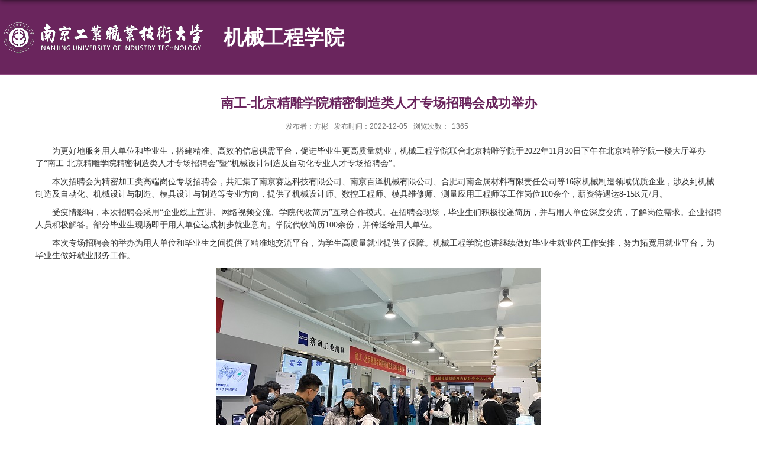

--- FILE ---
content_type: text/html;charset=UTF-8
request_url: https://jx.niit.edu.cn/cb/b8/c750a52152/page.psp
body_size: 3643
content:
<!DOCTYPE html>
<html  class="webplus-page"  >

<head>
  <meta charset="utf-8">
  <meta name="renderer" content="webkit" />
  <meta http-equiv="X-UA-Compatible" content="IE=edge,chrome=1">
  <meta name="viewport"
    content="width=device-width,user-scalable=0,initial-scale=1.0, minimum-scale=1.0, maximum-scale=1.0" />
  <title>南工-北京精雕学院精密制造类人才专场招聘会成功举办</title>
  <meta name="description" content="为更好地服务用人单位和毕业生，搭建精准、高效的信息供需平台，..." />

<link type="text/css" href="/_css/_system/system.css" rel="stylesheet"/>

<script language="javascript" src="/_js/sudy-jquery-autoload.js" jquery-src="/_js/jquery-2.x.min.js" sudy-wp-context="" sudy-wp-siteId="12"></script>
<script language="javascript" src="/_js/jquery-migrate.min.js"></script>
<script language="javascript" src="/_js2/loadStyle.js" sys-path="/_upload/site/1/style/1/1.css"  site-path="/_upload/site/00/0c/12/style/9/9.css" ></script>
<script language="javascript" src="/_js2/grayscale.js"   ></script>
<script language="javascript" src="/_js/jquery.sudy.wp.visitcount.js"></script>
<script type="text/javascript" src="/_js/_portletPlugs/wp_photos/layer/layer.min.js"></script>
<script type="text/javascript" src="/_upload/tpl/05/2a/1322/template1322/extends/extends.js"></script>
  <link rel="stylesheet" href="/_upload/tpl/05/2a/1322/template1322/style.css" type="text/css" />
  <link rel="stylesheet" href="/_upload/tpl/05/2a/1322/template1322/mobile.css" type="text/css" />
  <link rel="stylesheet" href="/_upload/tpl/05/2a/1322/template1322/media.css" type="text/css" />
  <!--[if lt IE 9]>
	<script src="/_upload/tpl/05/2a/1322/template1322/extends/libs/html5.js"></script>
<![endif]-->
</head>
<style>
  .footer .content {
    height: 45px;
    line-height: 45px;
    color: #fff;
    text-align: center;
  }

  .header .sitetitle {
    margin-left: 24px;
    font-size: 34px;
  }
</style>

<body class="list">
  <!--Start||head-->
  <div class="wrapper header" id="header">
    <div class="inner">
      <div class="mod clearfix">
        <div class="head-left" frag="面板001">
          <!--logo开始-->
          <div class="sitelogo" frag="窗口001" portletmode="simpleSiteAttri">
            <img src="/_upload/tpl/05/2a/1322/template1322/images/newImg/ngyLogo.png" class="headerLogo">
            <a href="/main.htm" title="返回机械工程学院首页"><span class="sitetitle">机械工程学院</span></a>
          </div>
          <!--//logo结束-->
        </div>
      </div>
    </div>
  </div>
  <!--End||head-->
  <!--Start||nav-->
  <div class="wrapper nav wp-navi" id="nav">
    <div class="inner clearfix">
      <div class="wp-panel">
        <div class="wp-window" frag="窗口1">
          
        </div>
      </div>
    </div>
  </div>
  <!--aside导航-->
  <div class="wp-navi-aside" id="wp-navi-aside">
    <div class="aside-inner">
      <div class="navi-aside-wrap"></div>
    </div>
    <div class="navi-aside-mask"></div>
  </div>
  <!--End||nav-->
  <!--Start||content-->
  <div class="wrapper" id="d-container">
    <div class="inner clearfix">
      <div class="infobox">
        <div class="article" frag="窗口3" portletmode="simpleArticleAttri">
          
            <h1 class="arti_title">南工-北京精雕学院精密制造类人才专场招聘会成功举办</h1>
            <h2 class="arti_title"></h2>
            <p class="arti_metas"><span class="arti_publisher">发布者：方彬</span><span
                class="arti_update">发布时间：2022-12-05</span><span class="arti_views">浏览次数：<span class="WP_VisitCount" url="/_visitcountdisplay?siteId=12&type=3&articleId=52152">1365</span></span></p>
            <div class="entry">
              <div class="read"><div class='wp_articlecontent'><p class="MsoNormal" style="text-indent:28px;mso-char-indent-count:2.0000;line-height:150%;"><span style="color:#333333;font-size:14px;background:#ffffff;font-family:宋体;">为更好地服务用人单位和毕业生，搭建精准、高效的信息供需平台，促进毕业生更高质量就业，机械工程学院联合北京精雕学院于</span><span style="font-family:times new roman;color:#333333;font-size:14px;background:#ffffff;">2022<span style="font-family:宋体;">年</span><span style="font-family:times new roman;">11</span><span style="font-family:宋体;">月</span><span style="font-family:times new roman;">30</span><span style="font-family:宋体;">日下午</span></span><span style="color:#333333;font-size:14px;background:#ffffff;font-family:宋体;">在北京精雕学院</span><span style="font-family:times new roman;color:#333333;font-size:14px;background:#ffffff;font-family:宋体;">一楼大厅举办</span><span style="color:#333333;font-size:14px;background:#ffffff;font-family:宋体;">了</span><span style="color:#333333;font-size:14px;background:#ffffff;font-family:宋体;">“</span><span style="font-family:times new roman;color:#333333;font-size:14px;background:#ffffff;"><span style="font-family:宋体;">南工</span>-<span style="font-family:宋体;">北京精雕学院精密制造</span></span><span style="color:#333333;font-size:14px;background:#ffffff;font-family:宋体;">类</span><span style="font-family:times new roman;color:#333333;font-size:14px;background:#ffffff;font-family:宋体;">人才专场招聘会</span><span style="color:#333333;font-size:14px;background:#ffffff;font-family:宋体;">”</span><span style="color:#333333;font-size:14px;background:#ffffff;"><span style="font-family:宋体;">暨</span><span style="font-family:宋体;">“机械设计制造及自动化专业人才专场招聘会”。</span></span></p><p class="MsoNormal" style="text-indent:28px;mso-char-indent-count:2.0000;line-height:150%;"><span style="color:#333333;font-size:14px;background:#ffffff;"><span style="font-family:宋体;">本次招聘会为精密加工类高端岗位专场招聘会，共汇集了南京赛达科技有限公司、南京百泽机械有限公司、合肥司南金属材料有限责任公司等</span><span style="font-family:times new roman;">1</span></span><span style="font-family:times new roman;color:#333333;font-size:14px;background:#ffffff;">6</span><span style="color:#333333;font-size:14px;background:#ffffff;"><span style="font-family:宋体;">家机械制造领域优质企业，涉及到机械制造及自动化、机械设计与制造、模具设计与制造等专业方向，提供了机械设计师、数控工程师、模具维修师、测量应用工程师等工作岗位</span><span style="font-family:times new roman;">1</span></span><span style="font-family:times new roman;color:#333333;font-size:14px;background:#ffffff;">00</span><span style="color:#333333;font-size:14px;background:#ffffff;font-family:宋体;">余个，薪资待遇达</span><span style="font-family:times new roman;color:#333333;font-size:14px;background:#ffffff;">8-15K</span><span style="color:#333333;font-size:14px;background:#ffffff;"><span style="font-family:宋体;">元</span><span style="font-family:times new roman;">/</span><span style="font-family:宋体;">月。</span></span></p><p class="MsoNormal" style="text-indent:28px;mso-char-indent-count:2.0000;line-height:150%;"><span style="color:#333333;font-size:14px;background:#ffffff;"><span style="font-family:宋体;">受疫情影响，本次招聘会采用</span><span style="font-family:宋体;">“企业线上宣讲、网络视频交流、学院代收简历”互动合作模式。在招聘会现场，毕业生们积极投递简历，并与用人单位深度交流，了解岗位需求。企业招聘人员积极解答。部分毕业生现场即于用人单位达成初步就业意向。学院代收简历</span></span><span style="font-family:times new roman;color:#333333;font-size:14px;background:#ffffff;">100</span><span style="color:#333333;font-size:14px;background:#ffffff;font-family:宋体;">余份，并传送给用人单位。</span></p><p class="MsoNormal" style="text-indent:28px;mso-char-indent-count:2.0000;line-height:150%;"><span style="color:#333333;font-size:14px;background:#ffffff;font-family:宋体;">本次专场招聘会的举办为用人单位和毕业生之间提供了精准地交流平台，为学生高质量就业提供了保障。机械工程学院也讲继续做好毕业生就业的工作安排，努力拓宽用就业平台，为毕业生做好就业服务工作。</span></p><p style="text-align:center;"><img data-layer="photo" src="/_upload/article/images/fe/6f/e4d8f3e74acf923769d2cbac1229/b8252775-db37-48f0-9f42-41052ee3eb66.jpg" style="float:none;" sudyfile-attr="{'title':'AFDDF7A96C446FBCC9A898D6937C9FA3.jpg'}"/></p><p style="text-align:center;"><img data-layer="photo" src="/_upload/article/images/fe/6f/e4d8f3e74acf923769d2cbac1229/b6aecec5-7123-480c-a59e-3cbaaa1cc692.jpg" style="float:none;" sudyfile-attr="{'title':'C75AEEDE824B57DDC941D7A8AA6974C6.jpg'}"/></p><p><br/></p></div></div>
            </div>
          
        </div>
      </div>
    </div>
  </div>
  <!--End||content-->
  <!--Start||footer-->
  <div class="wrapper footer" id="footer">
    <div class="inner">
      <div class="mod clearfix">
        <div class="content">
          <span>南京工业职业技术大学 机械工程学院 | 苏ICP备10218624号-1 地址：南京市栖霞区仙林大学城羊山北路1号 邮编:210023</span>
        </div>
      </div>
    </div>
  </div>
  <!--End||footer-->
</body>
<script type="text/javascript" src="/_upload/tpl/05/2a/1322/template1322/js/comcus.js"></script>
<script type="text/javascript" src="/_upload/tpl/05/2a/1322/template1322/js/list.js"></script>
<script type="text/javascript" src="/_upload/tpl/05/2a/1322/template1322/js/app.js"></script>
<script type="text/javascript">
  $(function () {
    // 初始化SDAPP
    new SDAPP({
      "menu": {
        type: "slide,aside"
      }
    });



    // let titleImg = Array.from($(".tt .tit .title"));
    // titleImg.forEach(function (index) {
    //     $(index).prepend('<img class="TitTitleImg" src="/_upload/tpl/05/2a/1322/template1322/images/newImg/defengTitLog.png">');
    // });
  });

  let url_list = document.querySelectorAll(".menu-item .menu-link");
  for (let i in url_list) {
    if (url_list[i].text === "首页") {
      url_list[i].href = "http://hkty.niit.edu.cn/";
    }
  }
</script>

</html>
 <img src="/_visitcount?siteId=12&type=3&articleId=52152" style="display:none" width="0" height="0"/>

--- FILE ---
content_type: text/html;charset=UTF-8
request_url: https://jx.niit.edu.cn/_visitcountdisplay?siteId=12&type=3&articleId=52152
body_size: 42
content:
1365


--- FILE ---
content_type: text/css
request_url: https://jx.niit.edu.cn/_upload/tpl/05/2a/1322/template1322/style.css
body_size: 9845
content:
@charset "utf-8";
html,body,h1,h2,h3,h4,h5,h6,div,dl,dt,dd,ul,ol,li,p,blockquote,pre,hr,figure,table,caption,th,td,form,fieldset,legend,input,button,textarea,menu{ margin:0; padding:0; }
header,footer,section,article,aside,nav,hgroup,address,figure,figcaption,menu,details{ display:block; }
table{ border-collapse:collapse; border-spacing:0; }
caption,th{ text-align:left; font-weight:normal; }
html,body,fieldset,img,iframe,abbr{ border:0;}
img{vertical-align:top;}
html{ overflow-x:hidden; }
i,cite,em,var,address,dfn{ font-style:normal; }
[hidefocus],summary{ outline:0; }
li{ list-style:none; }
h1,h2,h3,h4,h5,h6,small{ font-size:100%; }
sup,sub{ font-size:83%; }
pre,code,kbd,samp{ font-family:inherit; }
q:before,q:after{ content:none; }
textarea{ overflow:auto; resize:none; }
label,summary{ cursor:default; }
a,button{ cursor:pointer; }
h1,h2,h3,h4,h5,h6,em,strong,b{ font-weight:bold; }
del,ins,u,s,a,a:hover{ text-decoration:none; }
body,textarea,input,button,select,keygen,legend{ font:13px/1 arial,\5b8b\4f53; color:#333; outline:0; }
:focus { outline:0; }
/*备用样式表*/
.none { display:none; }
.wcb{ width:100%; height:30px; border:2px dashed #97CBE0; }
.hidden { visibility:hidden; }
.clear { width:100%; height:0; line-height:0; font-size:0; overflow:hidden; clear:both; display:block; _display:inline; }
.clearfix:after{clear: both;content: ".";display: block;height:0;visibility: hidden;}
.clearfix{ display: block; *zoom:1; }
.icon{display:inline-block;width: 32px;height: 32px;vertical-align:middle;background:url(images/icon.png) no-repeat;}
/*css3扩展*/
body:before {content: ""; position: fixed; top: -10px; left: 0; z-index: 110; width: 100%; height: 10px;
 -webkit-box-shadow: 0px 0px 10px rgba(0,0,0,.8);
	-moz-box-shadow: 0px 0px 10px rgba(0,0,0,.8);
	     box-shadow: 0px 0px 10px rgba(0,0,0,.8);
}
::-webkit-input-placeholder { color:#ccc;}
:-moz-placeholder {color:#ccc;}
::-moz-placeholder { color:#ccc;}
:-ms-input-placeholder { color:#ccc;}
/**布局开始**/
body {line-height:1;font-size: 13px;font-family: "Arial","Microsoft YaHei","\u5b8b\u4f53", Tahoma, Geneva, sans-serif;color:#333;}
p{line-height:1.75;}
a {color:#3b3b3b; text-decoration:none; transition:all 0.4s ease-in-out; }
a:hover { color:#3d5e87; }
/*页面尺寸*/
.wrapper { width:100%; margin:0 auto;  }
.wrapper .inner {width: 1280px;margin:0 auto;} /**页面全局宽度**/
/*headtop*/
#headtop{background: #666;}
#headtop .inner{}
.headtop .top-left{float: left;}
.headtop .top-right{float:right;}
/*head开始*/
/*#header {background: #c61339 url(images/headbg.png) no-repeat right center;}*/
/*#header {background: #c61339 }*/

#header .inner{height: 126px;position:relative;}
.header .sitelogo{float:left;margin-top: 18px;}
.header .sitetitle {display:inline-block;margin-top: 28px;margin-left:10px;font-size:32px;font-weight:bold;color:#317ede;} /**站点名称**/
.header .head-left{float:left;display:inline-block;}
.header .head-main{float:left;margin-top:10px;}
.header .head-right{float:right;margin-top: 12px;width:200px;}
/*rale样式*/
.site-rale{}
.site-rale ul{}
.site-rale ul li.links{float:left;}
.site-rale ul li.links a{line-height: 35px;padding: 0 12px 0 12px;padding-left: 19px;font-size: 13px;color: #cad3d4;background:url(images/icon_role.png) no-repeat;}
.site-rale ul li.links a:hover{color:#fff;}
.site-rale ul li.links.i1 a{background-position: 0px 0px;}
.site-rale ul li.links.i2 a{background-position: -90px 0px;}
.site-rale ul li.links.i3 a{background-position: -187px 0px;}
.site-rale ul li.links.i4 a{background-position: -269px 0px;}
/*lang样式*/
.site-lang{}
.site-lang ul{float:right;}
.site-lang ul li.links{float:left;}
.site-lang ul li.links a{line-height: 35px;margin:0px 5px;font-size: 13px;color: #cad3d4;}
.site-lang ul li.links a:hover{color:#fff;}
/*默认主导航样式*/
/* #nav{background: url(images/newImg/nav.jpg)} */
#nav {background-color: #6a255d;border-top: 1px solid #8f4b81;}
#nav .inner{}
#nav .inner .wp-panel{}/*导航*/
#nav .inner .wp-panel .wp-window{}
#nav .inner .wp-panel .navbg{position:absolute; z-index:-1;left:0;right:0;top:0;bottom:0; width:auto; height:100%;background:#fff;opacity:.7;filter:alpha(opacity=70);}
/*导航样式：后台绑定时也可以定义配置*/
.nav .wp-menu {margin:0 auto}
.nav .wp-menu .menu-item {display: inline-block; float: left; position: relative;}
.nav .wp-menu .menu-item.i1 { background:none; margin-left: -24px;}
.nav .wp-menu .menu-item a > .menu-switch-arrow{ display:inline-block; width:20px; height:20px; background:url(images/nav_j.png) no-repeat center center;vertical-align:middle; }
.nav .wp-menu .menu-item a.menu-link {display: inline-block;padding: 0 35px;line-height: 42px;color: #FFFFFF;font-size: 16px;}
.nav .wp-menu .menu-item.hover a.menu-link,
.nav .wp-menu .menu-item a.hover{background-color:#6a255d; text-decoration: none; color: #eee;}
.nav .sub-menu {display: none;position: absolute;left: 0;top: 42px;min-width: 146px;z-index: 100;background:#fff;}
.nav .sub-menu .sub-item { position: relative; white-space: nowrap; vertical-align: top; _zoom:1;}
.nav .sub-menu .sub-item a {display: block;color: #000;height: 40px;line-height: 40px;padding: 0 17px;font-size: 14px;background:none;}
.nav .sub-menu .sub-item.hover> a,
.nav .sub-menu .sub-item a:hover{ color: #fff; background-color:#6a255d; display: block; }
.nav .sub-menu .sub-menu { left: 100%; top:0px; z-index: 200; background:#fff;}
/**主页banner开始**/
#banner {padding: 0 0;}
#banner .inner {padding: 0;width:auto;max-width: 100%;text-align: center;position:relative;}
#banner .news-li{display: flex; flex-direction: column; justify-content: center; align-items: center;}
/**主体模块样式**/
#m-container {}
#m-container .inner {}
/**首页三列布局**/
.mod {}
.mbox {}

.main0{}
.main0 .inner{padding:40px 0px 8px;}
.main0 .ml{float:left; width:558px;}
.main0 .mr{float:right;width:558px;}

.main1{ padding-top: 30px;background: url(images/container1-bg.png) no-repeat; background-size: cover;}
.main1 .inner{padding-bottom: 26px;}
.main1 .ml{float:left; width:558px;}
.main1 .mr{float:right;width: 558px;}

.main4{background: #eeeeee;}
.main4 .inner{padding: 15px 0 0;}
.main4 .ml{float:left; width:530px;}
.main4 .mr{float:right;padding-top:25px;}
.main4 .mr .mlink{}
/**标题栏新闻窗口**/
.post { margin-bottom:10px; }
.post .tt {display:inline-block;width:100%;border-bottom: 0px solid #e6e6e6;} /**标题栏**/
.post .tt .tit {display:inline-block;float:left;     border-bottom: 3px solid #711a5f;font-size: 16px;font-weight:normal;} /**标题字体**/
.post .tt .tit .title {display:block;line-height: 42px;color: #424242;font-family:"Microsoft yahei";}
.post .tt .tit .name{ display:none; line-height:16px; color:#333; }/*栏目别名*/
.post .con { padding: 6px 0; margin:0 auto; }
.post .con .wp_article_list .list_item { border-bottom:1px dashed #ccc; } /**新闻列表**/
.post .con .wp_article_list .list_item .Article_Index { background:url(images/li.gif) no-repeat center; }
.post .more_btn {display:inline-block;display:inline; zoom:1; height: 20px;margin-top: 10px;line-height: 20px;float:right;}
.post .more_btn .more_text,.post .more_btn a {font-size:13px; cursor:pointer;color: #888}
.post .more_btn a{color:#666;}
.post .more_btn a:hover{color:#666;}
/*标准标题*/
.post1 {}
.post1 .tt {border-bottom: 1px solid #e1e1e1}
.post1 .tt .tit {}
.post1 .tt .tit .title {display:inline-block;margin-right:20px;font-size: 16px;font-weight:bold;color:#6a255d ;cursor:pointer;}
.post1 .tt .tit .title.selected {color:#6a255d;}
.post1 .more_btn a{color:#6a255d;}
/*带图标标题*/
.post2 { }
.post2 .tt {}
.post2 .tt .tit {padding-left:24px; background:url('images/new1_icon.png') no-repeat left center;}
.post2 .tt .tit .title {font-size: 16px;font-weight:bold;color: #e72011;cursor:pointer;}
.post2 .con {}
/*居中标题*/
.post3 {}
.post3 .tt {width:100%; text-align: center; }
.post3 .tt .tit {float:none;}
.post3 .tt .tit .title {font-weight:bold; color: #1B2EA3;}
.post3 .more_btn {margin-left:10px;line-height: 20px; float:none;}
/*标题切换hover*/
.post4 {}
.post4 .tt {border-bottom:1px solid #57b8ef;}
.post4 .tt .tit {border-bottom:0px;}
.post4 .tt .tit .title {display:inline-block;margin-right:20px;color: #333;border-bottom:3px solid #fff;cursor:pointer;}
.post4 .tt .tit .title.selected { border-bottom: 3px solid #0074B3;  color:#000;}
.post4 .more_btn a{color:#3d5e87;}
/*左标题右内容*/
.post5 {background:#3d5e87;}
.post5 .tt {float:left;width: 120px;margin-right: -120px;position:relative;}
.post5 .tt .tit {float:none;margin-top: 26px;width:100%;font-size: 18px;}
.post5 .tt .tit .title {text-align:center;color: #fff;}
.post5 .more_btn{display:inline-block;position:absolute;left:0;right:0;bottom: -54px;z-index:100;height:auto;text-align:center;margin-top: 0px;}
.post5 .more_btn a{line-height: 45px;color: #fff;}
.post5 .con{padding:0;position:relative;}
.post5 .con .conbox{margin-left: 120px;padding-left: 15px;background: #fff;}
/**自定义新闻列表**/
.news_list { }
.news_list li.news {line-height: 34px;padding-left:0px;} /**标题图标**/
.news_list li.news span.news_title { float:left; }/*标题*/
.news_list li.news span.news_title img {vertical-align: middle;}
.news_list li.news span.news_meta {float:right;margin-left:2px;color: #9C9C9C;}/*属性*/
.news_list li.news .news_time,
.news_list li.news .news_time span{color: #666;}/*发布时间*/
.news_list li.news .news_icon {display:inline-block;margin:0 auto; border:0px solid red;}
.news_list li.news .news_text {line-height:22px; color:#666;}/*默认简介*/
.news_list li.news .news_bg {position:absolute; left:0px;bottom:0px; right:0px; height:30px; background:#000; opacity:.7; filter:Alpha(opacity=70);}
.news_list li.news p {line-height:34px;}
/*日历新闻样式1*/
.rili{}
.rili .con{ padding:5px 0px;}
.rili .news_list {}
.rili .news_list li.news{margin-top:0px;}
.rili .news_list li.news.n1{}
.rili .news_list li.news .news_date{float: left;width: 60px;height: 28px;line-height:28px;margin-top:3px;margin-right: -70px;font-family:"Microsoft YaHei";border-radius:4px;background: #e72011;text-align:center;vertical-align:middle;}
.rili .news_list li.news .news_date .news_year{display:inline-block;padding: 0 4px;font-size: 18px;color: #fff;}
.rili .news_list li.news .news_date .news_days{display:inline-block;height: 26px;padding: 0 6px;font-size: 14px;color: #e72011;border-radius:0px 4px 4px 0px;background: #fff;vertical-align:top;border:1px solid #e72011;}
.rili .news_list li.news .news_wz{width:100%;}
.rili .news_list li.news .news_wz .news_con{margin-left:70px;}
.rili .news_list li.news .news_title{line-height: 34px;margin-top: 0px;font-size: 14px;color:#000;}
.rili .news_list li.news .news_text{line-height: 20px; margin-top:0px;font-size: 12px;color:#666;}
/*日历新闻样式2*/
.rili2{}
.rili2 .con{ padding:5px 0px;}
.rili2 .news_list {}
.rili2 .news_list li.news{margin-bottom: 10px;padding-bottom: 10px;border-bottom:1px solid #ccc;}
.rili2 .news_list li.news.n1{margin-top:10px;border-bottom:1px solid #ccc;}
.rili2 .news_list li.news .news_date{float: left;width: 81px;margin-right:-70px;text-align:center;}
.rili2 .news_list li.news .news_date .news_year{line-height: 40px;font-size: 24px; color:#fff; background-color:#711a5f; transition:all 0.4s ease-in-out;}
.rili2 .news_list li.news .news_date .news_days{line-height:41px; font-size: 14px; color:#6b6b6b; background-color:#e3e4e6;}
.rili2 .news_list li.news .news_wz{width:100%;}
.rili2 .news_list li.news .news_wz .news_con{margin-left:111px; padding: 2px 0px;}
.rili2 .news_list li.news .news_title{line-height: 23px;margin-top: 4px;font-size: 17px;color:#000;margin-bottom: 8px;}
.rili2 .news_list li.news:hover .news_date .news_year{background-color:#f9b52a;transition:all 0.4s ease-in-out;}
.rili2 .news_list li.news:hover .news_date .news_days{background-color:#e3e4e6;}
.rili2 .news_list li.news{
  margin-bottom: 19px;
  padding-bottom: 19px;
  border-bottom: 1px solid #ccc;
  display: inline-block;
  width: 610px;
  margin-right: 54px;
}
.rili2 .news_list li.news.n2, .rili2 .news_list li.news.n4, .rili2 .news_list li.news.n6{
  margin-right: 0;
}
/*标题文*/
.news_text{}
.news_text .news_list {}
.news_text .news_list li.news{margin-bottom:10px;}
.news_text .news_list li.news .news_title{line-height: 24px; font-size: 15px;}
.news_text .news_list li.news .news_text{line-height:22px;font-size: 13px;}
.news_text .news_list li.news .news_time{line-height: 28px;font-size: 13px;}
/*图列表*/
.news_tu{}
.news_tu .con{padding: 12px 0px;}
.news_tu .news_list { margin:0px -10px;}
.news_tu .news_list li.news{float:left;width:25%;}
.news_tu .news_list li.news .news_box{margin:0px 10px; transition:all 0.4s ease-in-out;}
.news_tu .news_list li.news .news_box:hover{opacity:.85; filter:Alpha(opacity=85);}
.news_tu .news_list li.news .news_imgs{padding-top:75%;background-color:#efefef;position:relative;overflow:hidden;}
.news_tu .news_list li.news .news_imgs img{width:100%;height:auto;position:absolute;left:0;top:0;right:0;bottom:0;margin:auto;max-width:100%;}
.news_tu .news_list li.news .news_wz{}
.news_tu .news_list li.news .news_wz .news_con{}
.news_tu .news_list li.news .news_title{line-height: 45px;height:45px;overflow: hidden;text-overflow:ellipsis;white-space: nowrap;font-size: 14px;}
.news_tu .news_list li.news .news_title a{}
/*图文*/
.tu_text{}
.tu_text .news_list {}
.tu_text .news_list li.news{margin-bottom:10px;}
.tu_text .news_list li.news .news_imgs{float: left;width: 160px; margin-right:-175px;}
.tu_text .news_list li.news .news_imgs a{height: 120px; display:table-cell; vertical-align:middle; background-color:#efefef;}
.tu_text .news_list li.news .news_imgs img{width:100%; height:auto; }
.tu_text .news_list li.news .news_wz{width:100%;}
.tu_text .news_list li.news .news_wz .news_con{margin-left:175px; padding: 0px 0px; position:relative;}
.tu_text .news_list li.news .news_title{line-height: 24px; font-size: 15px;}
.tu_text .news_list li.news .news_text{line-height:22px; font-size:12px;}
.tu_text .news_list li.news .news_time{line-height: 26px; font-size:12px;}
/*文字图标链接*/
.link_text {margin-bottom:0px;}
.link_text .news_list{margin:0 -5px;}
.link_text .news_list li.news{float:left;width:20%;text-align:center;}
.link_text .news_list li.news .news_box{margin:0 5px;}
.link_text .news_list li.news .link_icon{display:inline-block;width:100%;background-color:#1b2ea3;}
.link_text .news_list li.news .link_icon:hover{background-color:#666;}
.link_text .news_list li.news .link_con{display:block;line-height:30px;color:#fff;}
/*图标链接*/
.link_icon {margin-bottom:0px;}
.link_icon .news_list{margin:0 -10px;}
.link_icon .news_list li.news{float:left;width:20%;text-align:center;border:none;}
.link_icon .news_list li.news .news_box{margin:0 10px;}
.link_icon .news_list li.news .link_icon{display:inline-block;width:100%;background-color:#1b2ea3; opacity:1; filter:Alpha(opacity=100);}
.link_icon .news_list li.news .link_icon:hover{background-color:#1b2ea3; opacity:.8; filter:Alpha(opacity=80);}
.link_icon .news_list li.news .link_icon .icon{width: 35px;height: 34px;margin: 10px 0px;border:0px solid red;}
.link_icon .news_list li.news.i1 .link_icon .icon{background-position: 0px 0px;}
.link_icon .news_list li.news.i2 .link_icon .icon{background-position: -86px 0px;}
.link_icon .news_list li.news.i3 .link_icon .icon{background-position: -169px 0px;}
.link_icon .news_list li.news.i4 .link_icon .icon{background-position: -258px 0px;}
.link_icon .news_list li.news.i5 .link_icon .icon{background-position: -335px 0px;}
.link_icon .news_list li.news.i6 .link_icon .icon{background-position: -421px 0px;}
.link_icon .news_list li.news.i7 .link_icon .icon{background-position: -86px 0px;}
.link_icon .news_list li.news.i8 .link_icon .icon{background-position: -86px 0px;}
.link_icon .news_list li.news .link_con{display:block;line-height:30px;color:#000;}

.post-33{}
.post-33 .con{}
.post-33 .news_list{}
.post-33 .news_list li.news{padding-left:18px; background:url('images/news_biao.png') no-repeat 3px center;}

.post-41{}
.post-41 .con{padding:15px 0;}
/***********************************************************
 * 列表页
 */
/**首页三列布局**/
/**列表页**/
/*栏目图片*/
.l-banner{height: 235px;background-position:center center;background-repeat:no-repeat;text-align:center;}
.l-banner img{display:none;height:100%;vertical-align:top;}
/**主体列表页开始**/
#l-container {}
#l-container .inner {padding:25px 10px;}
/**主体文章页开始**/
#d-container {}
#d-container .inner {background:#fff;}

.col_menu {width: 240px;float:left;margin-right:-240px;position:relative;}
.col_menu .l-qh{ margin-bottom:10px;}
.col_menu .col_menu_head {background: #6a255d;}/**位置栏目背景**/
.col_menu .col_menu_head h3.col_name {font-size: 18px;font-weight:normal;color:#fff;}/**位置栏目字体**/
.col_menu .col_menu_head h3.col_name .col_name_text { display:block; line-height:50px; padding:0px 5px 0px 30px;}/**栏目名称图标**/
.col_menu .col_menu_con{border:1px solid #e4e4e4;}
/*栏目列表*/
.col_list{}
.col_list .wp_listcolumn { border-top:0px solid #2867A0; border-bottom:0px solid #fff; }
.col_list .wp_listcolumn .wp_column a {color:#333;font-size: 15px;font-weight:normal;background:none;border-top:0px solid #fff;border-bottom: 1px solid #F6EAEA;}
.col_list .wp_listcolumn .wp_column a .column-name{padding:5px 0px 5px 28px;line-height:32px;}
.col_list .wp_listcolumn .wp_column a:hover,
.col_list .wp_listcolumn .wp_column a.selected { color:#6a255d; background:#eee; }
.col_list .wp_listcolumn .wp_column a.selected span.column-name{color: #6a255d;}
.col_list .wp_listcolumn .wp_subcolumn .wp_column a{ color:#454545;background:none; border-top:1px solid #fff; border-bottom:1px solid #bbb;}
.col_list .wp_listcolumn .wp_column.parent > a .column-name{font-weight:bold; color:#6a255d;}
/*二级子栏目**/
.col_list .wp_listcolumn .wp_column .sub_list a {color:#333;border-top:1px solid #eee;margin-top:-1px;}
.col_list .wp_listcolumn .sub_list a .column-name {display:inline-block;line-height: 28px;padding: 5px 10px 5px 44px;cursor:pointer;}
.col_list .wp_listcolumn .sub_list a:hover,
.col_list .wp_listcolumn .wp_column a.selected {font-weight:bold; font-weight:bold;color:#6a255d;}
/*三级子栏目**/
.col_list .wp_listcolumn .wp_column .sub_list .sub_list a{}
.col_list .wp_listcolumn .sub_list .sub_list a .column-name {padding: 5px 10px 5px 60px;cursor:pointer;}
.col_list .wp_listcolumn .sub_list .sub_list a :hover,
.col_list .wp_listcolumn .sub_list .sub_list a.selected {font-weight:bold; color:#6a255d;}
/**栏目新闻**/
.col_news {width: 100%;min-height:500px;float:right;}
.col_news .col_news_box{margin-left: 290px;}
.col_news_head {border-bottom: 1px solid #DBDBDB;}
.col_metas .col_title { display:inline-block; float:left; height: 48px; line-height: 48px; }  /**当前栏目**/
.col_metas .col_title h2 {display:inline-block;font-size: 18px;font-family:"Microsoft yahei";font-weight: normal;color: #6a255d;border-bottom: 3px solid #CBCBCB;}
.col_metas .col_path {display:inline-block;float:right;white-space:nowrap;height: 46px;line-height: 46px;color: #666;} /**当前位置**/
.col_metas .col_path a{color: #2F2F2F;}
.col_news_con { padding:5px 0px 10px 0px; margin:0 0px;}
.col_news_list { margin-top:7px;}
.col_news_list .wp_article_list .list_item {} /**栏目新闻列表**/
.col_news_list .wp_article_list .list_item .Article_Index {}  /**栏目新闻图标序号**/
.col_news_list .wp_entry,.col_news_list .wp_entry p { line-height:1.75; font-size:14px; color:#333;}
.col_news_list .wp_entry p { margin-bottom:10px;}
.col_news_list .wp_entry table{ margin-bottom:4px;}
.col_news_list .wp_entry img { max-width:680px; _width:expression(this.width > 680 ? "680px" : this.width); } /**列表页文章图片大小限制**/
/**文章页**/
.infobox {padding:20px 60px; margin:0 auto; width:auto;}
.article {padding-top:10px;}
.article h1.arti_title {line-height: 36px;font-family: "Microsoft YaHei";font-size:22px;text-align:center;color: #6a255d;} /**文章标题**/
.article h2.arti_title {line-height: 34px;font-family: "Microsoft YaHei";font-size: 17px;text-align:center;color: #1B1B1B;} /**文章副标题**/
.article .arti_metas {padding:10px;text-align:center;/* border-top:1px solid #ececec; */}
.article .arti_metas span { margin:0 5px; font-size:12px; color:#787878;}/**文章其他属性**/
.article .entry { margin:0 auto; overflow:hidden;margin-top:10px;} /**文章内容**/
.article .entry .read,.article .entry .read p { line-height:1.75; font-size:14px; color:#333;}  /**阅读字体**/
.article .entry .read p { margin-bottom:10px;}
.article .entry .read img {margin:0 auto; max-width:940px; _width:expression(this.width > 940 ? "940px" : this.width); }   /**文章阅读部分图片大小限制**/
.article .entry .read table{margin:0 auto; border:none!important;}
/**页脚开始**/
#footer {background: url(images/footer-bg.png) no-repeat; background-size: cover;}
#footer .inner {padding:60px 0px;position:relative;}
#footer .inner .mod{}
#footer .inner .foot-left{float:left;padding:12px 0px;margin-top:10px;}
#footer .inner .foot-right{float:right;margin-top: 12px;}
#footer .inner p{font-size: 12px;line-height: 21px; font-weight:normal;text-align:left;color: #fff;}
#footer .inner p span { margin:0 3px; }
#footer .inner .copyright{}
#footer .inner .copyright span{}
#footer .inner .copyright a{color:#eee;}
/**************************************************************
 * 组件功能
 */
 .wp_search{ display:inline-block;position:relative;padding-left:12px; background: #5a154c;width: 209px; height: 36px;opacity:0.8; filter:Alpha(opacity=30)}
 .wp_search #keyword{ width:177px!important;padding: 4px 0; border:none;height:28px; line-height:28px; background:transparent; color:#fff; font-size: 14px; font-family: "Microsoft YaHei";}
 .wp_search .search{width:32px;height: 30px;border:0px; background: url(images/sous.png) no-repeat center;cursor: pointer; vertical-align:top; }
 /*自定义输入框*/
 .searchbox{text-align:right;/* margin-top:30px; */}
 .wp-search {position: relative;border: 0px solid #d0d0d0; background:#5a154c;}
 .wp-search form {display: block;}
 .wp-search .search-input {margin-left: 10px;margin-right: 40px;}
 .wp-search .search-input input.search-title {width: 100%;height: 28px;padding: 4px 0;line-height: 28px;background: none;color: #FFFFFF;font-size: 14px;border:0;outline: 0;}
 .wp-search .search-btn {width: 36px;height: 36px;position: absolute;right: 0;top:0%;}
 .wp-search .search-btn input.search-submit {width: 36px;height: 36px;border:0;outline: 0;background: url(images/sous.png) no-repeat center;cursor: pointer;}
  
/* 分享二维码 */
.shares{text-align:center;}
.shares ul{width:auto; margin:0 auto;text-align: right;float:right;}
.shares li{float:left; margin:0 6px; position:relative;}
.shares li a{display:inline-block; width: 50px; height: 50px; border: 0px solid red; background:url('images/share_icon.png') no-repeat; opacity:.6; filter:Alpha(opacity=60); vertical-align:top;}
.shares li a:hover{ opacity:1; filter:Alpha(opacity=100); }
.shares li.i1 a{background-position:0px 0px;}
.shares li.i2 a{background-position: -72px 0px;}
.shares li.i3 a{background-position: -144px 0px;}
.shares li span{display:block; line-height:22px; font-size:12px; color: #D0D4EA;text-align:center;}
.shares li .con{display:none; position:absolute; bottom: 80px; left:50%;z-index:100; margin-left: -50px; width:100px;}
.shares li .con img{ width: 90px; height:90px; vertical-align:top; background:#fff;}
/**友情链接**/
.botlinks .links-wrap {position: relative;float: left;display: inline-block; margin:4px 10px; width: 150px; line-height: 32px; background: #fff;border:1px solid #d0d0d0;}
.botlinks .links-wrap a.links-arrow {display: block; height: 32px; line-height: 32px; padding: 0 25px 0 10px; color:#a1a1a1; background: url(images/arrow.png) no-repeat right top;}
.botlinks .links-wrap a.links-arrow:hover,
.botlinks .wrap-open a.links-arrow { color: #333; background-position: right bottom; cursor: pointer;}
.botlinks .links-wrap .link-items {display: none; position: absolute; left: 0; bottom: 33px; width: auto; min-width:180px; height:auto; max-height: 300px; overflow: auto; overflow-x:hidden;background: #f5f5f5;}
.botlinks .links-wrap .link-items a { display: block; line-height: 24px; padding: 5px 0; color: #444;}
.botlinks .links-wrap .link-items a span { display:block; margin:0 6px; white-space:nowrap;}
.botlinks .links-wrap .link-items a:hover { color: #fff; background: #6a255d; cursor: pointer;}/**链接样式**/
/*列表页*/
/*banner*/
.mbanner .focus .focus-title-bar {bottom:40px;left: 50%;margin-left:-640px;}
.mbanner .focus .focus-title-bg {background-color: #000;opacity: 0.7;filter:alpha(opacity=60);}

.mbanner .focus .focus-pagination {position:absolute;right: 14px;bottom: 14px;margin-right: 0px;z-index:60;}
.mbanner .focus .focus-page { display:inline-block; width:9px; height:9px;  margin-right:6px;background:#fff;}
.mbanner .focus .focus-page-active {width:18px;background: #fff;opacity:1; filter:Alpha(opacity=100);}

.mbanner .focus .focus-navigation {width:58px; height:53px; opacity: 0.7; filter:alpha(opacity=70); background:url(images/slide_next.png) no-repeat; text-indent:-999em;}
.mbanner .focus .focus-navigation:hover {opacity: 1; filter:alpha(opacity=100);}
.mbanner .focus .focus-navigation:active {opacity: 1; filter:alpha(opacity=100);}
.mbanner .focus .focus-prev { left:0px;}
.mbanner .focus .focus-next { right:0px;background-position:right top}

.post-11 .focus .focus-title {height: 34px;line-height: 34px;padding: 0 15px; font-size: 14px;}
.post-11 .focus .focus-title-bar {position: relative; background: #f6f6f6;margin-left: 0px; top: 0px;height: 34px; bottom:0px; left:0px; right:0px; margin-left:0px;}
.post-11 .focus .focus-title-bg {background-color: #f6f6f6}

.post-11 .focus .focus-pagination {position:absolute;right: 14px;bottom: 14px;}
.post-11 .focus .focus-page {width: 20px;height: 20px; line-height: 20px; font-size:12px; border-radius: 0px; background-color: #fff; color: #000;}
.post-11 .focus .focus-page span {display:block;}
.post-11 .focus .focus-page:hover {font-size: 13px; color: #000; font-weight: bold; }
.post-11 .focus .focus-page-active {background-color: #e72011;color:#fff;}

.post-11 .focus .focus-navigation {opacity: 0.7;filter:alpha(opacity=70);}
.post-11 .focus .focus-navigation:hover {opacity: 1; filter:alpha(opacity=100);}
.post-11 .focus .focus-navigation:active {opacity: 1; filter:alpha(opacity=100);}

.post-11 .focus .focus-text-box {    width: 100%;
  position: relative;
  background: #f6f6f6;
  margin-left: 0px;
  top: 0;
  bottom: 0;
  left: 0;
  right: 0;
}
/*************************************************************
 * 特殊页面
 */
 /*滚动样式*/
.wrapperinner {position: relative;z-index: 1;width: 100%;overflow: hidden; -ms-touch-action: none;}
.scroller {position: absolute; z-index: 1; width: 750px; height: 160px;
   -webkit-tap-highlight-color: rgba(0,0,0,0);
   -webkit-transform: translateZ(0);
   -moz-transform: translateZ(0);
   -ms-transform: translateZ(0);
   -o-transform: translateZ(0);
   transform: translateZ(0);
   -webkit-touch-callout: none;
   -webkit-user-select: none;
   -moz-user-select: none;
   -ms-user-select: none;
   user-select: none;
   -webkit-text-size-adjust: none;
   -moz-text-size-adjust: none;
   -ms-text-size-adjust: none;
   -o-text-size-adjust: none;
   text-size-adjust: none;
}
/*************************************************************
*二级页面
*/
/*组织机构*/
.inss .part_xy{}
.inss .part_xy .item{}
.inss .part_xy .item h3{line-height:40px;padding-left:0px;font-size: 16px;font-weight:normal;color: #1567B1;border-bottom:1px solid #cecece;}
.inss .part_xy .sub-box{float:left; width:100%;padding-top:0px;padding-bottom:5px;}
.inss .part_xy .sub-list{margin-right:0px;}
.inss .part_xy .sub-list .sub-item{float:left; width:33.3%;background: url(images/icon_arrow2.png) no-repeat left center;}
.inss .part_xy .sub-list .sub-item a{line-height: 35px;padding-left:10px;font-size: 14px;}
.inss .part_xy .sub-img{display:none;float:right;margin-top:15px;margin-left:-250px; width:240px;min-height:80px;}
.inss .part_xy .item.i5 .sub-list .sub-item {width: 50%;}
/*角色*/
.role .part_xy{}
.role .part_xy .item{margin-bottom:10px;display:none;}
.role .part_xy .item.selected{display:block;}
.role .part_xy .item h3{display:none;line-height: 46px;padding-left:0px;font-size:20px;font-weight:bolder;color: #068358;border-bottom:1px solid #f1f1f1;background:none;}
.role .part_xy .sub-list{margin-top:15px;}
.role .part_xy .sub-list .sub-item{padding-top: 10px;padding-bottom: 5px;width:auto;border-bottom:1px solid #f1f1f1;word-wrap: break-word;word-break: normal;}
.role .part_xy .sub-list .sub-item a{line-height: 35px;font-size: 15px;white-space:nowrap;font-weight:bolder;/* color: #068358; */}
.role .part_xy .sub-list .sub-list{margin-top:10px;margin-left:40px;}
.role .part_xy .sub-list .sub-list .sub-item{padding-bottom:5px; padding-top:0px;float:left;margin-right: 50px;border-bottom:0px solid #f1f1f1;}
.role .part_xy .sub-list .sub-list .sub-item a{line-height: 35px;font-size: 15px;white-space:nowrap;font-weight:normal;/* color: #333; */}

/* 修改了本模板的 部分 ui样式*/

.menu-item {
   height: 100%;
   opacity: 0;
   transition: opacity 2s;
}

.animation {
   opacity: 1;
}

.TitTitleImg {
   width: 20px;
   height: auto;
   margin-top: 0.2em;
   margin-right: .3em;
   animation: trans 500ms ease-in;
}

.lighted-fixed {
   position: fixed;
   left: 0;
   width: 100%;
   top: 0;
   background: #1450c9;
   z-index: 999;
   -webkit-box-shadow: 0 0 10px #666;
   -moz-box-shadow: 0 0 10px #666;
   box-shadow: 0 0 10px #666;
}

@keyframes trans {
   50% {
      transform: scale(1.2)
   }
   100% {
      transform: scale(1)
   }
}

.post1 .tt .tit .title {
   font-size: 20px;
}

.news_list li.news {
   font-size: 16px;
}

.post-11 .focus .focus-page {
   border-radius: 4px;
}


.mlink {
   position: absolute;
   right: 0;
   display: inline-block;
   top: 50%;
   transform: translate(0, -50%);
}


/* 修改下拉框样式 */
.botlinks .links-wrap {
   border-radius: 25px;
   border: none
}

.botlinks .links-wrap a.links-arrow {
   border-radius: 2px;
   color: #e8f1ff;
   background: #72a2f4 url(images/arrow.png) no-repeat right 10%;
}

.botlinks .links-wrap a.links-arrow:hover, .botlinks .wrap-open a.links-arrow {
   color: #e8f1ff;
}

.botlinks .links-wrap .link-items a {
   background: #1551ca;
   color: white;
}

.botlinks .links-wrap .link-items a:hover {
   color: #fff;
   background: #6a255d80;
   cursor: pointer;
}


#banner11 {
   text-align: center;
}

/*  背景图 */
#banner11 img {
   width: 1145px;
   height: auto;
   max-height: 400px;
}

/* .news_list li.news span.news_title {
   padding-left: 15px;
} */

.news_list li.news:before {
   /*content: '';*/
   /*width: 8px;*/
   /*height: 8px;*/
   /*background-color: #3d5e87;*/
   /*display: inline-block;*/
   /*position: absolute;*/
   /*top: 50%;*/
   /*left:0;*/
   /*border-radius: 2px;*/
   /*transform: translate(0, -50%);*/
}

.news_list li.news {
   line-height: 45px;
   position: relative;
}

#container-1 .news_list li.news {
  line-height: 34px;
  position: relative;
}

div#header {
   background: #6a255d;
}

.headerLogo {
   width: 350px;
   margin-top: 18px;
}
.header .sitetitle {
   color: white;
}

/* .nav .wp-menu .menu-item {
   border-left: 1px #4d83d8 solid;
} */




.main0 {
   padding-top: 10px;
}

.main0 .ml {
  width: 620px;
  padding-top: 5px;
}

.main0 .mc {
   width: 34%;
   float: left;
}

.main0 .mr {
   width: 620px;
}

.ml, .mr, .mc {
   /* padding: 0 1.3%; */
}


.main1 .ml {
   width: 31%;
}

.main1 .mc {
   width: 31%;
   float: left;
}

.main2{
  background: url(images/main2_bg.jpg) no-repeat center bottom;
}
.main2 .inner{padding-top: 36px;}
.main1 .mr {
   width: 30%;
}
.main2 .ml{
  display: inline-block;
  width: 421px;
  margin-right: 43px;
  vertical-align: top;
}
.main2 .mc{
  display: inline-block;
  width: 418px;
  margin-right: 30px;
  vertical-align: top; 
}
.main2 .mr{
  display: inline-block;
  width: 356px;
  vertical-align: top; 
}
/* #container-2 .post {
   padding: 0 1.3%;
   padding-bottom: 33px;
} */

.header .head-right {
   margin-top: 40px;
}


.wp-search {
   border: 1px solid #6a255d;
   border-radius: 2px;
}

[frag=窗口213] .news_list li.news:before {
   content: '';
   display: none;
}


#container-0 .ml .news_list li.news {
   font-size: 14px;
   line-height: 20px;
   margin-bottom: 20px;
   /* border-bottom: 1px #888 dashed; */
}
#container-0 .mc .news_list li.news {
   font-size: 14px;
   line-height: 20px;
   margin-bottom: 20px;
   /* border-bottom: 1px #888 dashed; */
}

#container-1 .ml .news_list li.news {
   /* border-bottom: 1px #888 dashed; */
}

.rili2 .news_list li.news {
   border-bottom: 1px dashed #ccc;
}

.rili2 .news_list li.news .news_date .news_year {
   /* border-radius: 4px 4px 0 0; */
   background-color: #6a255d;
}

.rili2 .news_list li.news .news_date .news_days {
   /* border-radius: 0 0 4px 4px; */
}

.news_imgs img {
   width: 100%;
   margin-bottom: 0;
   border-radius: 2px;
}
.wp_search{
  border-radius: 4px;
}

.wp_search .search {
   background: url(images/sous.png) no-repeat center;
       background-size: 70%;
}




--- FILE ---
content_type: text/javascript
request_url: https://jx.niit.edu.cn/_upload/tpl/05/2a/1322/template1322/js/comcus.js
body_size: 818
content:
$(function () {
  $(".search-submit").click(function (event) {
    $(this).removeAttr("name");
    event.preventDefault();
    var val = $.trim($(".search-title").val());
    if (val !== "") {
      $(".wp-search").find("form").submit();
    } else {
      alert("请输入关键词");
    }
    return false;
  });

  $(".main-carousel").slick({
    dots: false,
    autoplay: true,
    slidesToShow: 8,
    responsive: [{
      breakpoint: 1024,
      settings: {
        autoplay: true,
        slidesToShow: 5
      }
    }, {
      breakpoint: 600,
      settings: {
        autoplay: true,
        slidesToShow: 3
      }
    }]
  });

  /*导航*/
  /*$.fn.sudyNav = function(){};
  $(".wp-menu li").hover(function() {
    $(this).siblings().find('.sub-menu').stop(true,true).slideUp(150)
    $(this).children('.sub-menu').stop(true,true).slideDown(200);
    $(this).addClass('hover');
  }, function() {
    $(this).children('.sub-menu').stop(true,true).slideUp(150);
    $(this).removeClass('hover');
    });
	
  $(".wp-menu li").each(function(){
    $(this).children(".menu-switch-arrow").appendTo($(this).children(".menu-link"));
  });*/


  /*媒体链接*/
  $(".shares li").each(function () {
    $(this).children("a").hover(function () {
      $(this).parent().find(".con").stop(true, true).fadeIn();
    }, function () {
      $(this).parent().find(".con").stop(true, true).fadeOut();
    });
  });

  $(".sudy-tab").sudyTab({
    handle: ".tab-menu > li",
    content: ".tab-list > li",
    trigger: "mouseenter",
    start: 1,
    autoPlay: {
      active: true,
      interval: 5000,
      pauseHover: true
    }
  });
});

--- FILE ---
content_type: text/javascript
request_url: https://jx.niit.edu.cn/_upload/tpl/05/2a/1322/template1322/extends/extends.js
body_size: 734
content:
/*
 ** basic extends for sudy
 */
function runJs(a) {
    var b = document.createElement("script");
    b.type = "text/javascript", b.text = a;
    var c = document.getElementsByTagName("body");
    c.length ? c[0].appendChild(b) : document.documentElement.appendChild(b)
}

function loadJs(a) {
    var b = document.createElement("script");
    b.type = "text/javascript", b.src = a;
    var c = document.getElementsByTagName("head");
    c.length ? c[0].appendChild(b) : document.documentElement.appendChild(b)
}

function Imgpd(a, b, c, d) {
    this.title = a, this.url = b, this.text = c, this.src = d
}

function getImgJson(p) {
    var imgJson = [];
    if ("undefined" !== eval("typeof imgText" + p)) {
        eval("var title = imgText" + p + ", url = imgLink" + p + ", text = imgContent" + p + ", img = imgUrl" + p + ";");
        var i;
        for (i = 1; i < title.length; i++) imgJson[i - 1] = new Imgpd(title[i], url[i], text[i], img[i])
    } else "undefined" !== eval("typeof w" + p + "imgJsons") && eval("imgJson = w" + p + "imgJsons");
    return imgJson
}

/*
 ** load jquery and jquery plugins for sudy
 */
var EXTEND_PATH, exScripts = document.getElementsByTagName("script");
EXTEND_PATH = exScripts[exScripts.length - 1].getAttribute("src").replace('extends.js', '');
document.write('<link rel="stylesheet" type="text/css" href="' + EXTEND_PATH + 'extends.css" >');
window.jQuery || document.write('<script type="text/javascript" src="' + EXTEND_PATH + 'libs/jquery.min.js"><\/script>');
document.write('<script type="text/javascript" src="' + EXTEND_PATH + 'libs/jquery.sudy.js"><\/script>');